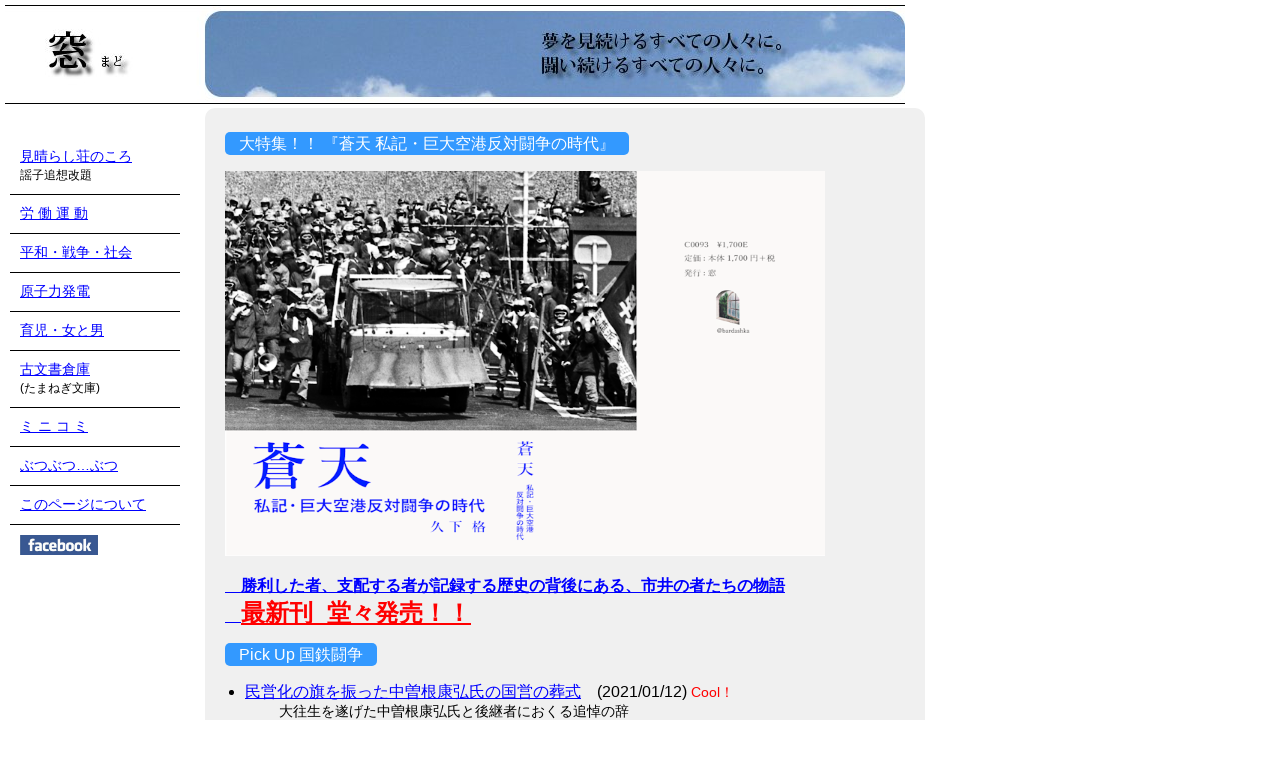

--- FILE ---
content_type: text/html
request_url: https://aoisora.org/
body_size: 7527
content:
<!DOCTYPE html>
<html lang="ja">

<head>
  <meta charset="UTF-8">
  <meta name="viewport" content="width=device-width, initial-scale=1">
  <link rel="icon" type="image/vnd.microsoft.icon" href="favicon.ico">
  <link rel="Shortcut Icon" type="image/x-icon" href="https://aoisora.org/favicon.ico">
  <link rel="stylesheet" href="css/kanban.css" type="text/css">
  <!--[if lt IE 9]>
	<script src="http://html5shiv.googlecode.com/svn/trunk/html5.js" type="text/javascript"></script>
	<![endif]-->
  <title>窓</title>
</head>

<body>
  <header class="header">
    <!-- 表示領域が769px以上の場合に表示 -->
    <img class="kanban2" src="gazou/kanban.jpg" width="900" height="99" alt="">
    <!-- 表示領域が769px未満の場合に表示 -->
    <img class="kanban1" src="gazou/mado01.gif" width="90" height="50" alt="">
    <img class="kanban0" src="gazou/aoisora.jpg" width="100%" height="50" alt="">
  </header><!-- header class="header" -->

  <div class="content">
    <p><span class="midasi">&nbsp;大特集！！ 『蒼天 私記・巨大空港反対闘争の時代』&nbsp;</span></p>
    <a href="souten/souten.html" ><img src="souten/hyoshi.png"width="600" height="385">
    <p><strong>　勝利した者、支配する者が記録する歴史の背後にある、市井の者たちの物語<br>
    　<font size="+2" color="red">最新刊&nbsp;&nbsp;堂々発売！！</strong></font></p></a>



    <p><span class="midasi">&nbsp;Pick Up 国鉄闘争&nbsp;</span></p>
    <ul>
      <li><a href="roudou/2020/20201030nakasone.html">民営化の旗を振った中曽根康弘氏の国営の葬式</a><span class="size14">　(2021/01/12)</span>&nbsp;<span class="size14red">Cool！</span></li>
      <li class="ul_3">　大往生を遂げた中曽根康弘氏と後継者におくる追悼の辞</li>
      <li><a href="roudou/2020/20200813syohyou.html">【書評】『戦後史の中の国鉄闘争』</a>&nbsp;<span class="size14">(2020/08)</span></li>
      <li class="ul_3">1987年～2010年にいたる国鉄闘争の記録、800頁。当事者の思いを丹念に収集、検証して闘いの実相に迫る。</li>
      <li><a href="roudou/2018/20180410kadan.html">「品川駅の花壇」</a>&nbsp;<span class="size14">(2018/04)</span></li>
      <li class="ul_3">分割・民営化から３０年を生きた国労組合員への挽歌。…死んだM君と私にとって、けっして忘れることのできない「品川駅の花壇」をめぐる物語。</li>
      <li><a href="roudou/2012/201211owada.html"> 大和田幸治さん、和田弘子さんと、私</a><span class="size14">　(2012/11)</span></li>
      <li class="ul_3">尊敬する金属労働運動の指導者の死を知らせてくれたのは、国鉄臨時雇用員の解雇撤回闘争に半生をかけた和田弘子さんの連れ合いでした。</li>
      <li><a href="roudou/2018/20180227babazono.html">国にたてついた一労働者の想い出</a>&nbsp;<span class="size14">(2018/02)</span></li>
      <li class="ul_3">元国鉄宮崎車掌区車掌長、元国労宮崎闘争団員の大先輩が、分割・民営化反対闘争の記録を送ってくださいました。</li>
      <li><a href="roudou/2016/201610jesstokyo02.html">ＪＲ下請け職場で過半数代表者選挙に挑戦</a>[JESS東京闘争]&nbsp;<span class="size14">(2016/10)</span><span class="size14red">&nbsp;熱い!</span></li>
      <li class="ul_3">現役労働者としての私の最後の闘いの記録です。</li>
      <li><a href="roudou/2014/201406taishoku.html"> 定年退職します。</a><span class="size14">　(2014/06)</span><span class="size14red">&nbsp;しみじみ！</span></li>
      <li class="ul_3">４０年間働いた国鉄・ＪＲを定年退職する日に</li>
      <li><a href="miharashi/miharashi.html">「見晴らし荘のころ」</a>&nbsp;<span class="size14">(2016/10&nbsp;ページ刷新)</span><span class="size14red">&nbsp;必読！</span></li>
      <li class="ul_3"><strong>分割民営化のころを描いたまぼろしの大恋愛小説（ハハッ）が読みやすくなりました。</strong></li>
    </ul>
    <p><a href="roudou/roudou.html">労働運動トップへ→</a></p>
  </div>
  <div class="space">&nbsp;
  </div>
  <div class="content">
    <p><span class="midasi">おすすめなど</span></p>
    <ul>
      <li><a href="miharashi/miharashi.html">「見晴らし荘のころ」</a>　大恋愛小説（ハハッ）&nbsp;<span class="size14">(2016/10&nbsp;刷新)</span></li>
      <li class="ul_3">瀬戸内寂聴氏から寄せられた推薦の辞</li>
      <li class="ul_3">インターネット版がダウンロードできます</li>
      <li class="ul_3">本を注文できます</li>
      <li><a href="syakai/2017/201710icarus.html">映画「三里塚のイカロス」をめぐって</a>&nbsp;<span class="size14">(2017/10)</span></li>
      <li class="ul_3">映画「三里塚のイカロス」…当事者としての証言</li>

      <li><a href="souko/souko.html">古文書倉庫（たまねぎ文庫）を開設しました。</a><span class="size14">(2016/11)</span>&nbsp;</li>
      <li class="ul_3">ソ連・東欧圏崩壊のころに書いた幾つかの文書。</li>
      <!--	<li><a href="genpatu/2016/201611kansoku.html">ガイガーカウンターによる空間線量常時計測</a>&nbsp;<span class="size14">(2016/11)</span>&nbsp;<span class="size14red">&nbsp;マニアック!!</span></li>
	<li class="ul_3">福島原発事故後、一時期、東京都で行っていた常時計測を京都近郊で再開しました。</li>-->

      <li><a href="genpatu/genpatu.html">福島原発事故とアメリカ</a>&nbsp;<span class="size14">(2011/05)</span></li>
      <li class="ul_3">アメリカは、原発事故以来ただちに行動を起こし、日本政府の対応に介入し、日本政府と協議する足場をつくり、日本政府の対応をコントロールしています。</li>
      <li><a href="ikuji/ikuji00.html">おとうさんの育児休業日誌</a>&nbsp;<span class="size14">(1998/01～)</span></li>
      <li class="ul_3">９８年１月から５月まで、子供が満７ヶ月から１２ヶ月まで、育児休業して専業主夫を経験しました</li>
      <li><a href="roudou/roudou.html">国労を中心とした労働運動</a></li>
      <li><a href="syakai/syakai.html">平和・戦争・社会</a></li>
      <li><a href="genpatu/genpatu.html">原子力発電</a></li>

    </ul>
  </div><!-- div class="content" -->

  <div class="sidebar">
    <ul>
      <li><a href="miharashi/miharashi.html">見晴らし荘のころ</a><br><span class="font1">謡子追想改題</span></li>
      <li><a href="roudou/roudou.html">労 働 運 動</a></li>
      <li><a href="syakai/syakai.html">平和・戦争・社会</a></li>
      <li><a href="genpatu/genpatu.html">原子力発電</a></li>
      <li><a href="ikuji/ikuji00.html">育児・女と男</a></li>
      <li><a href="souko/souko.html">古文書倉庫</a><br><span class="font1">(たまねぎ文庫)</span></li>
      <li><a href="minicom/minicom.html">ミ ニ コ ミ</a></li>
      <!--	<li><a href="link/link.html">リ  ン  ク</a></li>-->
      <li><a href="butubutu/butu01.html">ぶつぶつ…ぶつ</a></li>
      <li><a href="etc/setumei.html">このページについて</a></li>
      <li style="border-style: none"><a href="https://www.facebook.com/KUGE.Itaru"><img src="gazou/facebook.gif" height="20px"></a></li>
    </ul>
  </div><!-- div class="sidebar" -->
</body>

</html>


--- FILE ---
content_type: text/css
request_url: https://aoisora.org/css/kanban.css
body_size: 2532
content:
/* -----------------------------------------------------------*/
body {
  margin: 0;
  padding: 5px;
  font-family: "游ゴシック", "メイリオ", "MS PGothic", "Osaka", Arial, sans-serif;
  background-color: #fff;
  -webkit-text-size-adjust: 100%;
}

/* 配置の調整と背景のグラデーション---------------------------*/
.header {
  margin: 0;
  padding: 0;
}

.content {
  margin: 0px 0px 0px 0px;
  padding: 10px 20px;
  margin-left: 200px;
  width: 680px;
  background: #f0f0f0;
  border-radius: 10px;
}

.sidebar {
  position: absolute;
  top: 138px;
  border: 0;
  width: 180px;
  height: auto;
}

.space {
  width:680px;
  height:10px;
  margin-left: 200px;
}

@media (max-width: 768px) {

  .content,
  .sidebar
  {
    position: static;
    margin: 0;
    width: auto;
  }
}

/* ヘッダーの画像を端末の解像度で選択------------------*/
.kanban0 {
  margin: 0;
  padding: 0;
  width: 100%;
}

@media screen and (min-width: 769px) {
  .kanban0 {
    display: none;
  }
}

.kanban1 {
  position: absolute;
  margin: 0;
  padding: 0;
  z-index: 1
}

@media screen and (min-width: 769px) {
  .kanban1 {
    display: none;
  }
}

.kanban2 {
  margin: 0;
  padding: 0;
}

@media screen and (max-width: 769px) {
  .kanban2 {
    display: none;
  }
}


/*=====コンテンツのスタイル設定=====*/
ul {
  padding: 0 0 0 20px;
}

.midasi {
  margin: 0 0 0 0;
  padding: 3px 10px 3px 10px;
  font-size: 16px;
  color: #fff;
  background: #3399ff;
  border-radius: 5px;
}

.ul_3 {
  padding: 0px 0px 0px 20px;
  list-style-type: none;
  font-size: 14px;
}

@media screen and (max-width: 769px) {
  .ul_3 {
    padding: 0 0 0 15px;
  }
}

.size14red {
  font-size: 14px;
  color: #f00
}

.red {
  color: #f00
}

.maroon {
  color: maroon;
}

/*=====コンテンツのスタイル設定ここまで=====*/
/*=====リンクのスタイル設定=====*/
a:link {
  background: transparent;
  color: #0000ff;
  text-decoration: underline
}

a:visited {
  background: transparent;
  color: #0000ff;
  text-decoration: underline
}

a:active {
  background: transparent;
  color: #ff0000;
  text-decoration: underline
}

a:hover {
  background: transparent;
  color: #ff0000;
  text-decoration: underline
}

/*=====リンクのスタイル設定ここまで=====*/
/*=====サイドバーのスタイル設定=====*/
.sidebar ul {
  font-size: 14px;
  border: 0;
  margin: 0;
  padding: 0;
  list-style-type: none;
}

.sidebar li {
  margin: 0 5px;
  padding: 10px;
  border-bottom: 1px solid
}

.font1 {
  font-size: 12px
}

/*=====サイドバーのスタイル設定ここまで=====*/
